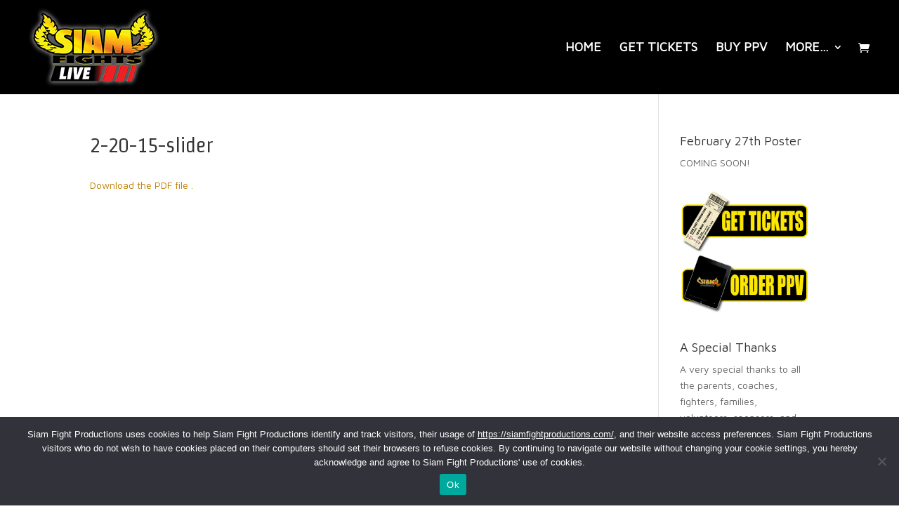

--- FILE ---
content_type: text/plain
request_url: https://www.google-analytics.com/j/collect?v=1&_v=j102&a=1416940395&t=pageview&_s=1&dl=https%3A%2F%2Fsiamfightproductions.com%2Fhome%2F2-20-15-slider-2%2F&ul=en-us%40posix&dt=2-20-15-slider%20-%20Siam%20Fight%20Productions&sr=1280x720&vp=1280x720&_u=IEBAAEABAAAAACAAI~&jid=971157102&gjid=572187039&cid=835139449.1768885609&tid=UA-38439135-1&_gid=1348607167.1768885609&_r=1&_slc=1&z=2029482917
body_size: -288
content:
2,cG-2RW6KWLBPL